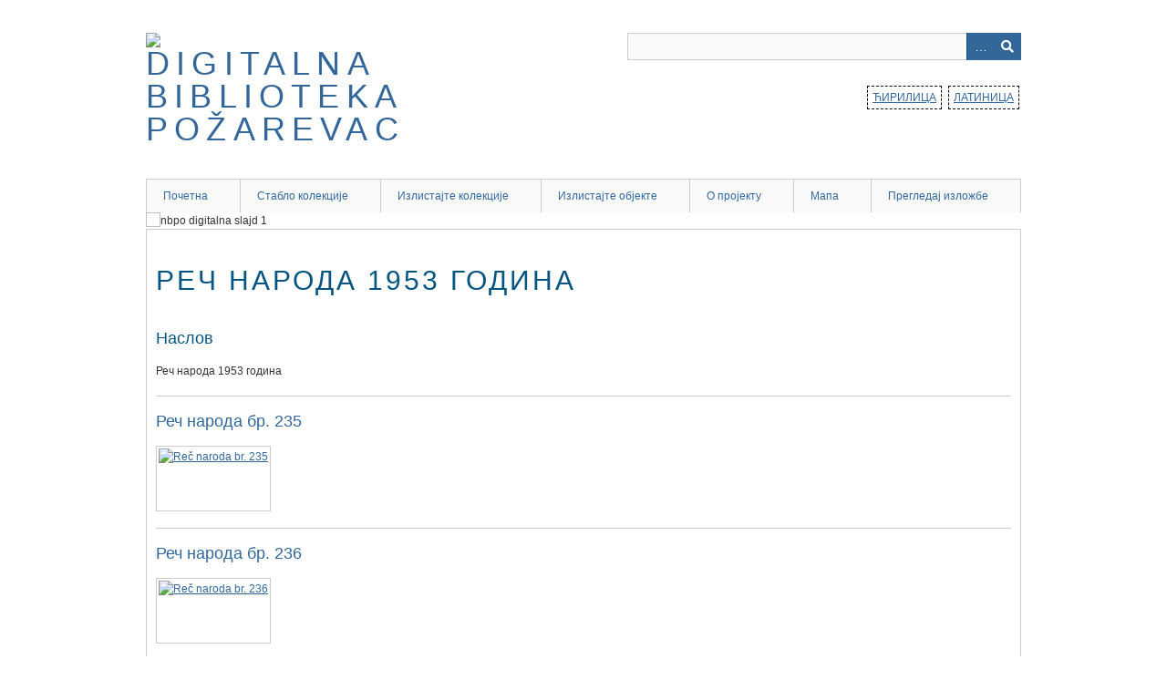

--- FILE ---
content_type: text/html; charset=utf-8
request_url: https://www.digitalna.nbpo.rs/collections/show/54
body_size: 3910
content:

<!DOCTYPE html>
<html class="" lang="sr-RS">
<head>
    <style>
.slick-prev,.slick-next {
    display:none !important;
}
.multiple-items {
    max-width:960px;
    margin:0 auto;
}
.slick-dots {
    position: absolute;
    bottom: 0px;
    right: 2%;
    display: grid;
    grid-template-columns: 1fr 1fr 1fr 1fr;
}
.slick-dots {
    list-style-type:none !important;
}
.slick-dots button {
    border-radius: 50%;
    margin-right: 5px;
    opacity: 0.6;
}
@media only screen and (max-width: 959px) {
    .multiple-items {
        max-width:768px;
        margin:0 auto;
    }
}
@media only screen and (max-width: 767px) {
    .multiple-items {
        max-width:420px;
        margin:0 auto;
    }
    .slick-dots {
        display:none !important;
    }
}
@media only screen and (max-width: 479px) {
    .multiple-items {
        max-width:300px;
        margin:0 auto;
    }
}
</style>
    <!-- Google tag (gtag.js) --> <script async src="https://www.googletagmanager.com/gtag/js?id=G-W0DXM9YR5C"></script> <script> window.dataLayer = window.dataLayer || []; function gtag(){dataLayer.push(arguments);} gtag('js', new Date()); gtag('config', 'G-W0DXM9YR5C'); </script>
    <meta charset="utf-8">
    <meta name="viewport" content="width=device-width, initial-scale=1" />
               <meta name="description" content="Dobrododošli u Digitalnu biblioteku Narodne biblioteke &quot;Ilija M. Petrović&quot; Požarevac" />
    
        <title>Reč naroda 1953 godina &middot; Digitalna biblioteka Požarevac</title>

    <link rel="alternate" type="application/rss+xml" title="Омека RSS Feed" href="/items/browse?output=rss2" /><link rel="alternate" type="application/atom+xml" title="Омека Atom Feed" href="/items/browse?output=atom" />
        <!-- Stylesheets -->
    <link href="/plugins/OpenSeadragon/views/shared/openseadragon/openseadragon.css?v=3.0.3" media="screen" rel="stylesheet" type="text/css" >
<link href="/plugins/Geolocation/views/shared/javascripts/leaflet/leaflet.css?v=3.2.3" media="" rel="stylesheet" type="text/css" >
<link href="/plugins/Geolocation/views/shared/css/geolocation-marker.css?v=3.2.3" media="" rel="stylesheet" type="text/css" >
<link href="/application/views/scripts/css/iconfonts.css?v=3.0.3" media="all" rel="stylesheet" type="text/css" >
<link href="/themes/berlin/css/skeleton.css?v=3.0.3" media="all" rel="stylesheet" type="text/css" >
<link href="/themes/berlin/css/style.css?v=3.0.3" media="all" rel="stylesheet" type="text/css" ><style type="text/css" media="all">
<!--
.openseadragon { width: 950px; height: 650px};
-->
</style>    <!-- JavaScripts -->
                              
    <script type="text/javascript" src="//ajax.googleapis.com/ajax/libs/jquery/3.6.0/jquery.min.js"></script>
<script type="text/javascript">
    //<!--
    window.jQuery || document.write("<script type=\"text\/javascript\" src=\"\/application\/views\/scripts\/javascripts\/vendor\/jquery.js?v=3.0.3\" charset=\"utf-8\"><\/script>")    //-->
</script>
<script type="text/javascript" src="//ajax.googleapis.com/ajax/libs/jqueryui/1.12.1/jquery-ui.min.js"></script>
<script type="text/javascript">
    //<!--
    window.jQuery.ui || document.write("<script type=\"text\/javascript\" src=\"\/application\/views\/scripts\/javascripts\/vendor\/jquery-ui.js?v=3.0.3\" charset=\"utf-8\"><\/script>")    //-->
</script>
<script type="text/javascript" src="/application/views/scripts/javascripts/vendor/jquery.ui.touch-punch.js"></script>
<script type="text/javascript">
    //<!--
    jQuery.noConflict();    //-->
</script>
<script type="text/javascript" src="/plugins/OpenSeadragon/views/shared/openseadragon/openseadragon.min.js?v=3.0.3"></script>
<script type="text/javascript" src="/plugins/OpenSeadragon/views/shared/openseadragon/settings.js?v=3.0.3"></script>
<script type="text/javascript" src="/plugins/Geolocation/views/shared/javascripts/leaflet/leaflet.js?v=3.2.3"></script>
<script type="text/javascript" src="/plugins/Geolocation/views/shared/javascripts/leaflet/leaflet-providers.js?v=3.2.3"></script>
<script type="text/javascript" src="/plugins/Geolocation/views/shared/javascripts/map.js?v=3.2.3"></script>
<!--[if (gte IE 6)&(lte IE 8)]><script type="text/javascript" src="/application/views/scripts/javascripts/vendor/selectivizr.js?v=3.0.3"></script><![endif]-->
<script type="text/javascript" src="/application/views/scripts/javascripts/vendor/respond.js?v=3.0.3"></script>
<script type="text/javascript" src="/application/views/scripts/javascripts/vendor/jquery-accessibleMegaMenu.js?v=3.0.3"></script>
<script type="text/javascript" src="/themes/berlin/javascripts/berlin.js?v=3.0.3"></script>
<script type="text/javascript" src="/application/views/scripts/javascripts/globals.js?v=3.0.3"></script>
<script type="text/javascript" src="/themes/berlin/javascripts/cyrlatconverter.min.js?v=3.0.3"></script>        <link rel="stylesheet" type="text/css" href="//cdn.jsdelivr.net/npm/slick-carousel@1.8.1/slick/slick.css"/>
</head>
 <body class="collections show">
    <a href="#content" id="skipnav">Прескочи до главног садржаја</a>
            <header role="banner">
                        <div id="site-title"><a href="https://nbpo.rs" target="_blank"><img src="https://www.digitalna.nbpo.rs/files/theme_uploads/cdc023ece63c25ee763a0015556dcbb9.jpeg" alt="Digitalna biblioteka Požarevac" /></a></div>

            <div id="search-container" role="search">
                                <form id="search-form" name="search-form" action="/search" method="get">    <input type="text" name="query" id="query" value="" title="Тражи" aria-labelledby="submit_search">        <div id="advanced-form">
        <fieldset id="query-types">
            <legend>Претражи по упиту за:</legend>
            <label><input type="radio" name="query_type" id="query_type-keyword" value="keyword">Кључна реч</label><br>
<label><input type="radio" name="query_type" id="query_type-boolean" value="boolean" checked="checked">Булови</label><br>
<label><input type="radio" name="query_type" id="query_type-exact_match" value="exact_match">Потпуно подударање.</label>        </fieldset>
                <fieldset id="record-types">
            <legend>Претражи само ове врсте записа:</legend>
                        <input type="checkbox" name="record_types[]" id="record_types-Item" value="Item" checked="checked"> <label for="record_types-Item">Објекат</label><br>
                        <input type="checkbox" name="record_types[]" id="record_types-File" value="File" checked="checked"> <label for="record_types-File">Документ</label><br>
                        <input type="checkbox" name="record_types[]" id="record_types-Collection" value="Collection" checked="checked"> <label for="record_types-Collection">Колекција</label><br>
                    </fieldset>
                <p><a href="/items/search">Напредна претрага (само објеката)</a></p>
    </div>
        <button name="submit_search" id="submit_search" type="submit" value="Тражи">Тражи</button></form>
                            </div>
            
 <div class="reload-cyr">
<a href="?Lang=Cyr" style="border-style: dashed; border-width: 1px; border-color: black; padding:5px; margin: 2px;">ĆIRILICA</a>
<a href="?Lang=Lat" style="border-style: dashed; border-width: 1px; border-color: black; padding:5px; margin: 2px;">LATINICA</a>
</div>
        </header>

         <div id="primary-nav" role="navigation">
             <ul class="navigation">
    <li>
        <a href="https://digitalna.nbpo.rs">Početna</a>
    </li>
    <li>
        <a href="/collection-tree">Стабло колекције</a>
    </li>
    <li>
        <a href="/collections/browse">Izlistajte kolekcije</a>
    </li>
    <li>
        <a href="/items/browse">Izlistajte objekte</a>
    </li>
    <li>
        <a href="/o-projektu">O projektu</a>
    </li>
    <li>
        <a href="/geolocation/map/browse">Мапа</a>
    </li>
    <li>
        <a href="/exhibits">Прегледај изложбе</a>
    </li>
</ul>         </div>

         <div id="mobile-nav" role="navigation" aria-label="Mobile Navigation">
             <ul class="navigation">
    <li>
        <a href="https://digitalna.nbpo.rs">Početna</a>
    </li>
    <li>
        <a href="/collection-tree">Стабло колекције</a>
    </li>
    <li>
        <a href="/collections/browse">Izlistajte kolekcije</a>
    </li>
    <li>
        <a href="/items/browse">Izlistajte objekte</a>
    </li>
    <li>
        <a href="/o-projektu">O projektu</a>
    </li>
    <li>
        <a href="/geolocation/map/browse">Мапа</a>
    </li>
    <li>
        <a href="/exhibits">Прегледај изложбе</a>
    </li>
</ul>         </div>
         
        <div class="multiple-items">
          <img src="https://www.digitalna.nbpo.rs/files/slider/slajder1.jpg" alt="nbpo digitalna slajd 1" title="slajd 1">
          <img src="https://www.digitalna.nbpo.rs/files/slider/slajder2.jpg" alt="nbpo digitalna slajd 2" title="slajd 2">
          <img src="https://www.digitalna.nbpo.rs/files/slider/slajder3.jpg" alt="nbpo digitalna slajd 3" title="slajd 3">
          <img src="https://www.digitalna.nbpo.rs/files/slider/slajder4.jpg" alt="nbpo digitalna slajd 4" title="slajd 4">
        </div>

    <div id="content" role="main" tabindex="-1">


<h1>Reč naroda 1953 godina</h1>

<div class="element-set">
        <h2>Dublin Core</h2>
            <div id="dublin-core-title" class="element">
        <h3>Наслов</h3>
                    <div class="element-text">Reč naroda 1953 godina</div>
            </div><!-- end element -->
    </div><!-- end element-set -->

<div id="collection-items">
    <h2>Collection Items</h2>
                            <div class="item hentry">
            <h3><a href="/items/show/348" class="permalink">Reč naroda br. 235</a></h3>

                        <div class="item-img">
                <a href="/items/show/348"><img alt="Reč naroda br. 235" src="https://www.digitalna.nbpo.rs/files/square_thumbnails/43d1c3924f5466522514b08fdee6604c.jpg" title="Reč naroda br. 235"></a>            </div>
            
                    </div>
                        <div class="item hentry">
            <h3><a href="/items/show/349" class="permalink">Reč naroda br. 236</a></h3>

                        <div class="item-img">
                <a href="/items/show/349"><img alt="Reč naroda br. 236" src="https://www.digitalna.nbpo.rs/files/square_thumbnails/03732a7bf42ef2f0ce9cb1a2cb7a2696.jpg" title="Reč naroda br. 236"></a>            </div>
            
                    </div>
                        <div class="item hentry">
            <h3><a href="/items/show/350" class="permalink">Reč naroda br. 237</a></h3>

                        <div class="item-img">
                <a href="/items/show/350"><img alt="Reč naroda br. 237" src="https://www.digitalna.nbpo.rs/files/square_thumbnails/092a7240e96ea91aaa3249811ea6e9d1.jpg" title="Reč naroda br. 237"></a>            </div>
            
                    </div>
                        <div class="item hentry">
            <h3><a href="/items/show/351" class="permalink">Reč naroda br. 238</a></h3>

                        <div class="item-img">
                <a href="/items/show/351"><img alt="Reč naroda br. 238" src="https://www.digitalna.nbpo.rs/files/square_thumbnails/d739c3e14231219aa779912489c18f3b.jpg" title="Reč naroda br. 238"></a>            </div>
            
                    </div>
                        <div class="item hentry">
            <h3><a href="/items/show/352" class="permalink">Reč naroda br. 239</a></h3>

                        <div class="item-img">
                <a href="/items/show/352"><img alt="Reč naroda br. 239" src="https://www.digitalna.nbpo.rs/files/square_thumbnails/399db0b1ceb96ca61cb4a0ef42e42c48.jpg" title="Reč naroda br. 239"></a>            </div>
            
                    </div>
                        <div class="item hentry">
            <h3><a href="/items/show/353" class="permalink">Reč naroda br. 240</a></h3>

                        <div class="item-img">
                <a href="/items/show/353"><img alt="Reč naroda br. 240" src="https://www.digitalna.nbpo.rs/files/square_thumbnails/44f98dd198ded1aa783e83e9b1f0beca.jpg" title="Reč naroda br. 240"></a>            </div>
            
                    </div>
                        <div class="item hentry">
            <h3><a href="/items/show/354" class="permalink">Reč naroda br. 241</a></h3>

                        <div class="item-img">
                <a href="/items/show/354"><img alt="Reč naroda br. 241" src="https://www.digitalna.nbpo.rs/files/square_thumbnails/2f7ea049d71facf8d09cb87c620f154a.jpg" title="Reč naroda br. 241"></a>            </div>
            
                    </div>
                        <div class="item hentry">
            <h3><a href="/items/show/355" class="permalink">Reč naroda br. 242</a></h3>

                        <div class="item-img">
                <a href="/items/show/355"><img alt="Reč naroda br. 242" src="https://www.digitalna.nbpo.rs/files/square_thumbnails/713ab2bd55baf991403477b909c9be23.jpg" title="Reč naroda br. 242"></a>            </div>
            
                    </div>
                        <div class="item hentry">
            <h3><a href="/items/show/356" class="permalink">Reč naroda br. 243</a></h3>

                        <div class="item-img">
                <a href="/items/show/356"><img alt="Reč naroda br. 243" src="https://www.digitalna.nbpo.rs/files/square_thumbnails/9377c34ad99a8330ae5741772c4f0afd.jpg" title="Reč naroda br. 243"></a>            </div>
            
                    </div>
                        <div class="item hentry">
            <h3><a href="/items/show/357" class="permalink">Reč naroda br. 244</a></h3>

                        <div class="item-img">
                <a href="/items/show/357"><img alt="Reč naroda br. 244" src="https://www.digitalna.nbpo.rs/files/square_thumbnails/2b068f27da2f0d862912b2aa53d06d22.jpg" title="Reč naroda br. 244"></a>            </div>
            
                    </div>
                <a href="/items/browse?collection=54" class="view-items-link">View all 52 items</a>    </div><!-- end collection-items -->

<h2>Стабло колекције</h2>
<div id="collection-tree">
<ul><li><a href="/collections/show/10">Novine<br /></a><ul><li>Reč naroda 1953 godina</li></ul></li></ul></div>

</div><!-- end content -->

<footer role="contentinfo">

    <div id="footer-content" class="center-div">
                <div id="custom-footer-text">
            <p>Digitalna biblioteka Narodne biblioteke "Ilija M. Petrović" Požarevac</p>
        </div>
                        <nav><ul class="navigation">
    <li>
        <a href="https://digitalna.nbpo.rs">Početna</a>
    </li>
    <li>
        <a href="/collection-tree">Стабло колекције</a>
    </li>
    <li>
        <a href="/collections/browse">Izlistajte kolekcije</a>
    </li>
    <li>
        <a href="/items/browse">Izlistajte objekte</a>
    </li>
    <li>
        <a href="/o-projektu">O projektu</a>
    </li>
    <li>
        <a href="/geolocation/map/browse">Мапа</a>
    </li>
    <li>
        <a href="/exhibits">Прегледај изложбе</a>
    </li>
</ul></nav>
        <p>Поносно покреће <a href="http://omeka.org">Omeka</a>.</p>

    </div><!-- end footer-content -->

     
</footer>

<script type="text/javascript">
    jQuery(document).ready(function(){
        Omeka.showAdvancedForm();
        Omeka.skipNav();
        Omeka.megaMenu();
        Berlin.dropDown();
    });
</script>
    <script>
      let CyrLat = new CyrLatConverter('body').init({
        usePermalinkHash: true,
      });
      
      CyrLat.L2C();    </script>
    
    <script type="text/javascript" src="//code.jquery.com/jquery-1.11.0.min.js"></script>
<script type="text/javascript" src="//code.jquery.com/jquery-migrate-1.2.1.min.js"></script>
<script type="text/javascript" src="//cdn.jsdelivr.net/npm/slick-carousel@1.8.1/slick/slick.min.js"></script>

  <script type="text/javascript">
    $(document).ready(function(){
      $('.multiple-items').slick({
  dots: true,
  infinite: true,
  speed: 300,
  slidesToShow: 1,
  centerMode: true,
  autoplay: true,
    fade: true,
  cssEase: 'linear'
  
});
		
    });
  </script>
  
</body>

</html>
